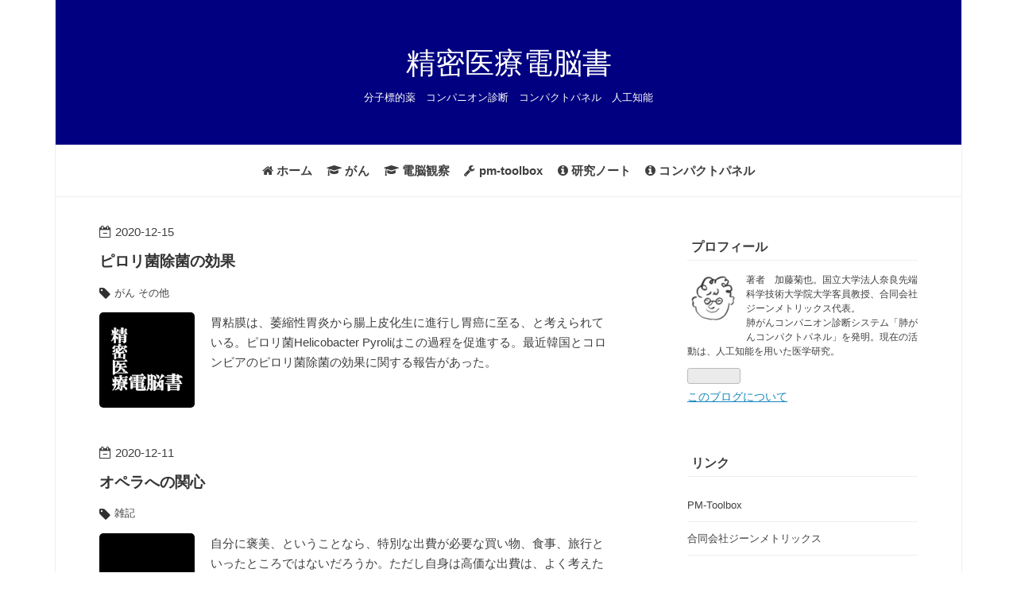

--- FILE ---
content_type: text/html; charset=utf-8
request_url: https://precision-medicine.jp/?page=1608282663
body_size: 8992
content:
<!DOCTYPE html>
<html
  lang="ja"

data-admin-domain="//blog.hatena.ne.jp"
data-admin-origin="https://blog.hatena.ne.jp"
data-author="kkatogo13"
data-avail-langs="ja en"
data-blog="kkatogo13.hatenablog.jp"
data-blog-comments-top-is-new="1"
data-blog-host="kkatogo13.hatenablog.jp"
data-blog-is-public="1"
data-blog-name="精密医療電脳書"
data-blog-owner="kkatogo13"
data-blog-show-ads=""
data-blog-show-sleeping-ads=""
data-blog-uri="https://precision-medicine.jp/"
data-blog-uuid="26006613572669412"
data-blogs-uri-base="https://precision-medicine.jp"
data-brand="pro"
data-data-layer="{&quot;hatenablog&quot;:{&quot;admin&quot;:{},&quot;analytics&quot;:{&quot;brand_property_id&quot;:&quot;&quot;,&quot;measurement_id&quot;:&quot;G-YQEF8GFFX2&quot;,&quot;non_sampling_property_id&quot;:&quot;&quot;,&quot;property_id&quot;:&quot;UA-167435636-1&quot;,&quot;separated_property_id&quot;:&quot;UA-29716941-18&quot;},&quot;blog&quot;:{&quot;blog_id&quot;:&quot;26006613572669412&quot;,&quot;content_seems_japanese&quot;:&quot;true&quot;,&quot;disable_ads&quot;:&quot;custom_domain&quot;,&quot;enable_ads&quot;:&quot;false&quot;,&quot;enable_keyword_link&quot;:&quot;false&quot;,&quot;entry_show_footer_related_entries&quot;:&quot;false&quot;,&quot;force_pc_view&quot;:&quot;false&quot;,&quot;is_public&quot;:&quot;true&quot;,&quot;is_responsive_view&quot;:&quot;false&quot;,&quot;is_sleeping&quot;:&quot;false&quot;,&quot;lang&quot;:&quot;ja&quot;,&quot;name&quot;:&quot;\u7cbe\u5bc6\u533b\u7642\u96fb\u8133\u66f8&quot;,&quot;owner_name&quot;:&quot;kkatogo13&quot;,&quot;uri&quot;:&quot;https://precision-medicine.jp/&quot;},&quot;brand&quot;:&quot;pro&quot;,&quot;page_id&quot;:&quot;index&quot;,&quot;permalink_entry&quot;:null,&quot;pro&quot;:&quot;pro&quot;,&quot;router_type&quot;:&quot;blogs&quot;}}"
data-device="pc"
data-dont-recommend-pro="false"
data-global-domain="https://hatena.blog"
data-globalheader-color="b"
data-globalheader-type="pc"
data-has-touch-view="1"
data-help-url="https://help.hatenablog.com"
data-hide-header="1"
data-page="index"
data-parts-domain="https://hatenablog-parts.com"
data-plus-available="1"
data-pro="true"
data-router-type="blogs"
data-sentry-dsn="https://03a33e4781a24cf2885099fed222b56d@sentry.io/1195218"
data-sentry-environment="production"
data-sentry-sample-rate="0.1"
data-static-domain="https://cdn.blog.st-hatena.com"
data-version="ce040fcbad0d42a5e1cae88990dad0"




  data-initial-state="{}"

  >
  <head prefix="og: http://ogp.me/ns# fb: http://ogp.me/ns/fb#">

  

  
  <meta name="viewport" content="width=device-width, initial-scale=1.0" />


  


  

  <meta name="robots" content="max-image-preview:large" />


  <meta charset="utf-8"/>
  <meta http-equiv="X-UA-Compatible" content="IE=7; IE=9; IE=10; IE=11" />
  <title>精密医療電脳書</title>

  
  <link rel="canonical" href="https://precision-medicine.jp/"/>



  

<meta itemprop="name" content="精密医療電脳書"/>

  <meta itemprop="image" content="https://cdn.user.blog.st-hatena.com/default_entry_og_image/156446016/1603698932516964"/>


  <meta property="og:title" content="精密医療電脳書"/>
<meta property="og:type" content="blog"/>
  <meta property="og:url" content="https://precision-medicine.jp/"/>

  
  
  
  <meta property="og:image" content="https://cdn.image.st-hatena.com/image/scale/ddcd6d6ff39ad20c42a8d074b1606d425f929fcb/backend=imagemagick;enlarge=0;height=1000;version=1;width=1200/https%3A%2F%2Fcdn.user.blog.st-hatena.com%2Fdefault_entry_og_image%2F156446016%2F1603698932516964"/>

<meta property="og:image:alt" content="精密医療電脳書"/>
  <meta property="og:description" content="分子標的薬　コンパニオン診断　コンパクトパネル　人工知能" />
<meta property="og:site_name" content="精密医療電脳書"/>

      <meta name="twitter:card"  content="summary_large_image" />
    <meta name="twitter:image" content="https://cdn.user.blog.st-hatena.com/default_entry_og_image/156446016/1603698932516964" />  <meta name="twitter:title" content="精密医療電脳書" />  <meta name="twitter:description" content="分子標的薬　コンパニオン診断　コンパクトパネル　人工知能" />  <meta name="twitter:app:name:iphone" content="はてなブログアプリ" />
  <meta name="twitter:app:id:iphone" content="583299321" />
  <meta name="twitter:app:url:iphone" content="hatenablog:///open?uri=https%3A%2F%2Fprecision-medicine.jp%2F%3Fpage%3D1608282663" />  <meta name="twitter:site" content="@kkatogo13" />
  
    <meta name="description" content="分子標的薬、コンパニオン診断、リキッドバイオプシー及びゲノム医療に関する論考、人工知能によるプレシジョン・メディシン研究" />
    <meta name="google-site-verification" content="8-cShz3Q8XePTh8EvR7FLGY7W480URDLXBuMs9-GaSU" />
    <meta name="keywords" content="分子標的薬,コンパニオン診断,がん,癌,精密医療,ゲノム医療,プレシジョン・メディシン,人工知能" />


  
<script
  id="embed-gtm-data-layer-loader"
  data-data-layer-page-specific=""
>
(function() {
  function loadDataLayer(elem, attrName) {
    if (!elem) { return {}; }
    var json = elem.getAttribute(attrName);
    if (!json) { return {}; }
    return JSON.parse(json);
  }

  var globalVariables = loadDataLayer(
    document.documentElement,
    'data-data-layer'
  );
  var pageSpecificVariables = loadDataLayer(
    document.getElementById('embed-gtm-data-layer-loader'),
    'data-data-layer-page-specific'
  );

  var variables = [globalVariables, pageSpecificVariables];

  if (!window.dataLayer) {
    window.dataLayer = [];
  }

  for (var i = 0; i < variables.length; i++) {
    window.dataLayer.push(variables[i]);
  }
})();
</script>

<!-- Google Tag Manager -->
<script>(function(w,d,s,l,i){w[l]=w[l]||[];w[l].push({'gtm.start':
new Date().getTime(),event:'gtm.js'});var f=d.getElementsByTagName(s)[0],
j=d.createElement(s),dl=l!='dataLayer'?'&l='+l:'';j.async=true;j.src=
'https://www.googletagmanager.com/gtm.js?id='+i+dl;f.parentNode.insertBefore(j,f);
})(window,document,'script','dataLayer','GTM-P4CXTW');</script>
<!-- End Google Tag Manager -->











  <link rel="shortcut icon" href="https://precision-medicine.jp/icon/favicon">
<link rel="apple-touch-icon" href="https://precision-medicine.jp/icon/touch">
<link rel="icon" sizes="192x192" href="https://precision-medicine.jp/icon/link">

  

<link rel="alternate" type="application/atom+xml" title="Atom" href="https://precision-medicine.jp/feed"/>
<link rel="alternate" type="application/rss+xml" title="RSS2.0" href="https://precision-medicine.jp/rss"/>

  
  
  <link rel="author" href="http://www.hatena.ne.jp/kkatogo13/">


  

  
      <link rel="preload" href="https://cdn.image.st-hatena.com/image/scale/11f919ab20799c666208da1fa3ba968f828134ad/backend=imagemagick;height=500;quality=80;version=1;width=500/https%3A%2F%2Fcdn.user.blog.st-hatena.com%2Fdefault_entry_og_image%2F156446016%2F1603698932516964" as="image"/>


  
    
<link rel="stylesheet" type="text/css" href="https://cdn.blog.st-hatena.com/css/blog.css?version=ce040fcbad0d42a5e1cae88990dad0"/>

    
  <link rel="stylesheet" type="text/css" href="https://usercss.blog.st-hatena.com/blog_style/26006613572669412/b081b1bcc65a47c4db649422e8257c5382d8385b"/>
  
  

  

  
<script> </script>

  
<style>
  div#google_afc_user,
  div.google-afc-user-container,
  div.google_afc_image,
  div.google_afc_blocklink {
      display: block !important;
  }
</style>


  

  
    <script type="application/ld+json">{"@context":"https://schema.org","@type":"WebSite","name":"精密医療電脳書","url":"https://precision-medicine.jp/"}</script>

  

  <style type="text/css">

/* アンダーライン表示を蛍光ペン（黄）風に */
article u{
font-weight:bold;
text-decoration: none;
margin:0 0.1em;
padding:0.1em 0.2em;
background:#fcfc60 !important;
background:linear-gradient(to bottom, transparent 60%, rgba(252,252,84,0.8) 60%) !important;
}


</style>
 
<meta name="google-site-verification" content="IMSZG94gzWB6ZOjlmSP5ucvSfL2X3AsG2KWJtFfJaq4" />
</head>

  <body class="page-index enable-top-editarea page-archive globalheader-off globalheader-ng-enabled">
    

<div id="globalheader-container"
  data-brand="hatenablog"
  style="display: none"
  >
  <iframe id="globalheader" height="37" frameborder="0" allowTransparency="true"></iframe>
</div>


  
  
  

  <div id="container">
    <div id="container-inner">
      <header id="blog-title" data-brand="hatenablog">
  <div id="blog-title-inner" >
    <div id="blog-title-content">
      <h1 id="title"><a href="https://precision-medicine.jp/">精密医療電脳書</a></h1>
      
        <h2 id="blog-description">分子標的薬　コンパニオン診断　コンパクトパネル　人工知能</h2>
      
    </div>
  </div>
</header>

      
  <div id="top-editarea">
    <nav id="gnav">
	<div class="gnav-inner" id="menu-scroll">
		<div class="menu"><a href="https://precision-medicine.jp/"><i class="fa fa-home" aria-hidden="true"></i> ホーム</a></div>
    <div class="menu"><a href="https://precision-medicine.jp/contents-cancer"><i class="fa fa-graduation-cap" aria-hidden="true"></i> がん</a></div>
    <div class="menu"><a href="https://precision-medicine.jp/personal-observation-of-mankind"><i class="fa fa-graduation-cap" aria-hidden="true"></i> 電脳観察</a></div>
    <div class="menu"><a href="https://pm-toolbox.hateblo.jp"><i class="fa fa-wrench" aria-hidden="true"></i> pm-toolbox</a></div>
    <div class="menu"><a href="https://precision-medicine.jp/archive/category/%E7%A0%94%E7%A9%B6%E3%83%8E%E3%83%BC%E3%83%88"><i class="fa fa-info-circle" aria-hidden="true"></i> 研究ノート</a></div>
    <div class="menu"><a href="https://precision-medicine.jp/archive/category/%E3%82%B3%E3%83%B3%E3%83%91%E3%82%AF%E3%83%88%E3%83%91%E3%83%8D%E3%83%AB"><i class="fa fa-info-circle" aria-hidden="true"></i> コンパクトパネル</a></div>
    
</nav>
  </div>


      
        
      
      




<div id="content" class="hfeed"
  
  >
  <div id="content-inner">
    <div id="wrapper">
      <div id="main">
        <div id="main-inner">
          

          



          
  
  <!-- google_ad_section_start -->
  <!-- rakuten_ad_target_begin -->
  
  
  

  
    

    <div class="archive-entries">
  

  
    
      
        <section class="archive-entry test-archive-entry autopagerize_page_element" data-uuid="26006613665540833">
<div class="archive-entry-header">
  <div class="date archive-date">
    <a href="https://precision-medicine.jp/archive/2020/12/15" rel="nofollow">
      <time datetime="2020-12-15" title="2020-12-15">
        <span class="date-year">2020</span><span class="hyphen">-</span><span class="date-month">12</span><span class="hyphen">-</span><span class="date-day">15</span>
      </time>
    </a>
  </div>

  <h1 class="entry-title">
    <a class="entry-title-link" href="https://precision-medicine.jp/entry/pyroli-eradication">ピロリ菌除菌の効果</a>
    
    
  </h1>
</div>


  <div class="categories">
    
      <a href="https://precision-medicine.jp/archive/category/%E3%81%8C%E3%82%93%20%E3%81%9D%E3%81%AE%E4%BB%96" class="archive-category-link category-がん その他">がん その他</a>
    
  </div>


  <a href="https://precision-medicine.jp/entry/pyroli-eradication" class="entry-thumb-link">
    <div class="entry-thumb" style="background-image: url('https://cdn.image.st-hatena.com/image/scale/11f919ab20799c666208da1fa3ba968f828134ad/backend=imagemagick;height=500;quality=80;version=1;width=500/https%3A%2F%2Fcdn.user.blog.st-hatena.com%2Fdefault_entry_og_image%2F156446016%2F1603698932516964');">
    </div>
  </a>
<div class="archive-entry-body">
  <p class="entry-description">
    
      胃粘膜は、萎縮性胃炎から腸上皮化生に進行し胃癌に至る、と考えられている。ピロリ菌Helicobacter Pyroliはこの過程を促進する。最近韓国とコロンビアのピロリ菌除菌の効果に関する報告があった。
    
  </p>

  
    <div class="archive-entry-tags-wrapper">
  <div class="archive-entry-tags">  </div>
</div>

  

  <span class="social-buttons">
    
    

    <span
      class="star-container"
      data-hatena-star-container
      data-hatena-star-url="https://precision-medicine.jp/entry/pyroli-eradication"
      data-hatena-star-title="ピロリ菌除菌の効果"
      data-hatena-star-variant="profile-icon"
      data-hatena-star-profile-url-template="https://blog.hatena.ne.jp/{username}/"
    ></span>
  </span>
</div>
</section>

      
      
    
  
    
      
        <section class="archive-entry test-archive-entry autopagerize_page_element" data-uuid="26006613663470580">
<div class="archive-entry-header">
  <div class="date archive-date">
    <a href="https://precision-medicine.jp/archive/2020/12/11" rel="nofollow">
      <time datetime="2020-12-11" title="2020-12-11">
        <span class="date-year">2020</span><span class="hyphen">-</span><span class="date-month">12</span><span class="hyphen">-</span><span class="date-day">11</span>
      </time>
    </a>
  </div>

  <h1 class="entry-title">
    <a class="entry-title-link" href="https://precision-medicine.jp/entry/2020/12/11/104645">オペラへの関心</a>
    
    
  </h1>
</div>


  <div class="categories">
    
      <a href="https://precision-medicine.jp/archive/category/%E9%9B%91%E8%A8%98" class="archive-category-link category-雑記">雑記</a>
    
  </div>


  <a href="https://precision-medicine.jp/entry/2020/12/11/104645" class="entry-thumb-link">
    <div class="entry-thumb" style="background-image: url('https://cdn.image.st-hatena.com/image/scale/522404b5ae6394f9e3029da648658361e6778ca3/backend=imagemagick;height=500;quality=80;version=1;width=500/https%3A%2F%2Fcdn-ak.f.st-hatena.com%2Fimages%2Ffotolife%2Fk%2Fkkatogo13%2F20210401%2F20210401230718.jpg');">
    </div>
  </a>
<div class="archive-entry-body">
  <p class="entry-description">
    
      自分に褒美、ということなら、特別な出費が必要な買い物、食事、旅行といったところではないだろうか。ただし自身は高価な出費は、よく考えた後決心するので、褒美という感覚で行うことはあまりない。しかし全くないか、というとそうでもない。以前の記事に…
    
  </p>

  
    <div class="archive-entry-tags-wrapper">
  <div class="archive-entry-tags">  </div>
</div>

  

  <span class="social-buttons">
    
    

    <span
      class="star-container"
      data-hatena-star-container
      data-hatena-star-url="https://precision-medicine.jp/entry/2020/12/11/104645"
      data-hatena-star-title="オペラへの関心"
      data-hatena-star-variant="profile-icon"
      data-hatena-star-profile-url-template="https://blog.hatena.ne.jp/{username}/"
    ></span>
  </span>
</div>
</section>

      
      
    
  
    
      
        <section class="archive-entry test-archive-entry autopagerize_page_element" data-uuid="26006613661698542">
<div class="archive-entry-header">
  <div class="date archive-date">
    <a href="https://precision-medicine.jp/archive/2020/12/07" rel="nofollow">
      <time datetime="2020-12-07" title="2020-12-07">
        <span class="date-year">2020</span><span class="hyphen">-</span><span class="date-month">12</span><span class="hyphen">-</span><span class="date-day">07</span>
      </time>
    </a>
  </div>

  <h1 class="entry-title">
    <a class="entry-title-link" href="https://precision-medicine.jp/entry/error-in-barcode-1">分子バーコードによる分子数計測：バーコード内エラー処理</a>
    
    
  </h1>
</div>


  <div class="categories">
    
      <a href="https://precision-medicine.jp/archive/category/%E9%81%BA%E4%BC%9D%E5%AD%90%E8%A7%A3%E6%9E%90%E6%8A%80%E8%A1%93" class="archive-category-link category-遺伝子解析技術">遺伝子解析技術</a>
    
      <a href="https://precision-medicine.jp/archive/category/%E7%A0%94%E7%A9%B6%E6%88%90%E6%9E%9C" class="archive-category-link category-研究成果">研究成果</a>
    
  </div>


  <a href="https://precision-medicine.jp/entry/error-in-barcode-1" class="entry-thumb-link">
    <div class="entry-thumb" style="background-image: url('https://cdn.image.st-hatena.com/image/scale/20e9760d5cd2ba1e122144350d36add01a92cdbc/backend=imagemagick;height=500;quality=80;version=1;width=500/https%3A%2F%2Fcdn-ak.f.st-hatena.com%2Fimages%2Ffotolife%2Fk%2Fkkatogo13%2F20201207%2F20201207160506.png');">
    </div>
  </a>
<div class="archive-entry-body">
  <p class="entry-description">
    
      分子バーコードによる分子数計測の説明がわかりにくい、という指摘があったので、別の説明を試みた。
    
  </p>

  
    <div class="archive-entry-tags-wrapper">
  <div class="archive-entry-tags">  </div>
</div>

  

  <span class="social-buttons">
    
    

    <span
      class="star-container"
      data-hatena-star-container
      data-hatena-star-url="https://precision-medicine.jp/entry/error-in-barcode-1"
      data-hatena-star-title="分子バーコードによる分子数計測：バーコード内エラー処理"
      data-hatena-star-variant="profile-icon"
      data-hatena-star-profile-url-template="https://blog.hatena.ne.jp/{username}/"
    ></span>
  </span>
</div>
</section>

      
      
    
  
    
      
        <section class="archive-entry test-archive-entry autopagerize_page_element" data-uuid="26006613659508818">
<div class="archive-entry-header">
  <div class="date archive-date">
    <a href="https://precision-medicine.jp/archive/2020/12/02" rel="nofollow">
      <time datetime="2020-12-02" title="2020-12-02">
        <span class="date-year">2020</span><span class="hyphen">-</span><span class="date-month">12</span><span class="hyphen">-</span><span class="date-day">02</span>
      </time>
    </a>
  </div>

  <h1 class="entry-title">
    <a class="entry-title-link" href="https://precision-medicine.jp/entry/hiv-1">ヒト免疫不全ウイルス</a>
    
    
  </h1>
</div>


  <div class="categories">
    
      <a href="https://precision-medicine.jp/archive/category/%E3%82%A6%E3%82%A4%E3%83%AB%E3%82%B9" class="archive-category-link category-ウイルス">ウイルス</a>
    
      <a href="https://precision-medicine.jp/archive/category/%E4%B8%80%E8%88%AC%E5%90%91" class="archive-category-link category-一般向">一般向</a>
    
  </div>


  <a href="https://precision-medicine.jp/entry/hiv-1" class="entry-thumb-link">
    <div class="entry-thumb" style="background-image: url('https://cdn.image.st-hatena.com/image/scale/e34debf11fb8e4dfe209ef6821bc9821d299da6a/backend=imagemagick;height=500;quality=80;version=1;width=500/https%3A%2F%2Fcdn-ak.f.st-hatena.com%2Fimages%2Ffotolife%2Fk%2Fkkatogo13%2F20201202%2F20201202150439.png');">
    </div>
  </a>
<div class="archive-entry-body">
  <p class="entry-description">
    
      ヒト免疫不全ウイルスは後天性免疫不全症候群 (Acquired immunodeficiency syndrome, AIDS) の病因で、CD4陽性細胞に感染し破壊する。リンパ球（ヘルパーT細胞）、単核球、マクロファージがCD4陽性である。
    
  </p>

  
    <div class="archive-entry-tags-wrapper">
  <div class="archive-entry-tags">  </div>
</div>

  

  <span class="social-buttons">
    
    

    <span
      class="star-container"
      data-hatena-star-container
      data-hatena-star-url="https://precision-medicine.jp/entry/hiv-1"
      data-hatena-star-title="ヒト免疫不全ウイルス"
      data-hatena-star-variant="profile-icon"
      data-hatena-star-profile-url-template="https://blog.hatena.ne.jp/{username}/"
    ></span>
  </span>
</div>
</section>

      
      
    
  
    
      
        <section class="archive-entry test-archive-entry autopagerize_page_element" data-uuid="26006613657634134">
<div class="archive-entry-header">
  <div class="date archive-date">
    <a href="https://precision-medicine.jp/archive/2020/11/27" rel="nofollow">
      <time datetime="2020-11-27" title="2020-11-27">
        <span class="date-year">2020</span><span class="hyphen">-</span><span class="date-month">11</span><span class="hyphen">-</span><span class="date-day">27</span>
      </time>
    </a>
  </div>

  <h1 class="entry-title">
    <a class="entry-title-link" href="https://precision-medicine.jp/entry/statistics-1">診断の統計学的性質</a>
    
    
  </h1>
</div>



  <a href="https://precision-medicine.jp/entry/statistics-1" class="entry-thumb-link">
    <div class="entry-thumb" style="background-image: url('https://cdn.image.st-hatena.com/image/scale/0f6f504715ca9dc61b862656f3c99d2b2ccd215b/backend=imagemagick;height=500;quality=80;version=1;width=500/https%3A%2F%2Fcdn-ak.f.st-hatena.com%2Fimages%2Ffotolife%2Fk%2Fkkatogo13%2F20201127%2F20201127174643.png');">
    </div>
  </a>
<div class="archive-entry-body">
  <p class="entry-description">
    
      患者の臨床因子は確率論的に挙動するが、診断は決定論的である。すなわち決定論的に予測された挙動を取らない患者が必ず存在する。
    
  </p>

  
    <div class="archive-entry-tags-wrapper">
  <div class="archive-entry-tags">  </div>
</div>

  

  <span class="social-buttons">
    
    

    <span
      class="star-container"
      data-hatena-star-container
      data-hatena-star-url="https://precision-medicine.jp/entry/statistics-1"
      data-hatena-star-title="診断の統計学的性質"
      data-hatena-star-variant="profile-icon"
      data-hatena-star-profile-url-template="https://blog.hatena.ne.jp/{username}/"
    ></span>
  </span>
</div>
</section>

      
      
    
  

  
    </div>
  
  <!-- rakuten_ad_target_end -->
  <!-- google_ad_section_end -->
  

  
  <div class="pager autopagerize_insert_before">
    <span class="pager-next">
      <a href="https://precision-medicine.jp/?page=1606471200" rel="next">次のページ</a>
    </span>
  </div>




        </div>
      </div>

      <aside id="box1">
  <div id="box1-inner">
  </div>
</aside>

    </div><!-- #wrapper -->

    
<aside id="box2">
  
  <div id="box2-inner">
    
      

<div class="hatena-module hatena-module-profile">
  <div class="hatena-module-title">
    プロフィール
  </div>
  <div class="hatena-module-body">
    
    <a href="https://precision-medicine.jp/about" class="profile-icon-link">
      <img src="https://cdn.profile-image.st-hatena.com/users/kkatogo13/profile.png?1616747303"
      alt="id:kkatogo13" class="profile-icon" />
    </a>
    

    

    

    
    <div class="profile-description">
      <p>著者　加藤菊也。国立大学法人奈良先端科学技術大学院大学客員教授、合同会社ジーンメトリックス代表。<br />
肺がんコンパニオン診断システム「肺がんコンパクトパネル」を発明。現在の活動は、人工知能を用いた医学研究。</p>

    </div>
    

    
      <div class="hatena-follow-button-box btn-subscribe js-hatena-follow-button-box"
  
  >

  <a href="#" class="hatena-follow-button js-hatena-follow-button">
    <span class="subscribing">
      <span class="foreground">読者です</span>
      <span class="background">読者をやめる</span>
    </span>
    <span class="unsubscribing" data-track-name="profile-widget-subscribe-button" data-track-once>
      <span class="foreground">読者になる</span>
      <span class="background">読者になる</span>
    </span>
  </a>
  <div class="subscription-count-box js-subscription-count-box">
    <i></i>
    <u></u>
    <span class="subscription-count js-subscription-count">
    </span>
  </div>
</div>

    

    

    <div class="profile-about">
      <a href="https://precision-medicine.jp/about">このブログについて</a>
    </div>

  </div>
</div>

    
      <div class="hatena-module hatena-module-links">
  <div class="hatena-module-title">
    リンク
  </div>
  <div class="hatena-module-body">
    <ul class="hatena-urllist">
      
        <li>
          <a href="https://pm-toolbox.hateblo.jp/">PM-Toolbox</a>
        </li>
      
        <li>
          <a href="https://genemetrics.jp/">合同会社ジーンメトリックス</a>
        </li>
      
    </ul>
  </div>
</div>

    
      

<div class="hatena-module hatena-module-category">
  <div class="hatena-module-title">
    カテゴリー
  </div>
  <div class="hatena-module-body">
    <ul class="hatena-urllist">
      
        <li>
          <a href="https://precision-medicine.jp/archive/category/%E3%82%B3%E3%83%B3%E3%83%91%E3%82%AF%E3%83%88%E3%83%91%E3%83%8D%E3%83%AB" class="category-コンパクトパネル">
            コンパクトパネル (17)
          </a>
        </li>
      
        <li>
          <a href="https://precision-medicine.jp/archive/category/%E7%A0%94%E7%A9%B6%E3%83%8E%E3%83%BC%E3%83%88" class="category-研究ノート">
            研究ノート (13)
          </a>
        </li>
      
        <li>
          <a href="https://precision-medicine.jp/archive/category/%E3%81%8C%E3%82%93%20%E6%B2%BB%E7%99%82%E8%96%AC" class="category-がん-治療薬">
            がん 治療薬 (31)
          </a>
        </li>
      
        <li>
          <a href="https://precision-medicine.jp/archive/category/%E3%81%8C%E3%82%93%20%E8%A8%BA%E6%96%AD%E6%B3%95" class="category-がん-診断法">
            がん 診断法 (51)
          </a>
        </li>
      
        <li>
          <a href="https://precision-medicine.jp/archive/category/%E3%81%8C%E3%82%93%20%E3%81%9D%E3%81%AE%E4%BB%96" class="category-がん-その他">
            がん その他 (10)
          </a>
        </li>
      
        <li>
          <a href="https://precision-medicine.jp/archive/category/%E9%9B%BB%E8%84%B3%E8%A6%B3%E5%AF%9F" class="category-電脳観察">
            電脳観察 (52)
          </a>
        </li>
      
        <li>
          <a href="https://precision-medicine.jp/archive/category/%E3%83%96%E3%83%AD%E3%83%83%E3%82%AF%E3%83%81%E3%82%A7%E3%83%BC%E3%83%B3" class="category-ブロックチェーン">
            ブロックチェーン (9)
          </a>
        </li>
      
        <li>
          <a href="https://precision-medicine.jp/archive/category/%E3%82%A6%E3%82%A4%E3%83%AB%E3%82%B9" class="category-ウイルス">
            ウイルス (35)
          </a>
        </li>
      
        <li>
          <a href="https://precision-medicine.jp/archive/category/%E9%81%BA%E4%BC%9D%E5%AD%90%E8%A7%A3%E6%9E%90%E6%8A%80%E8%A1%93" class="category-遺伝子解析技術">
            遺伝子解析技術 (15)
          </a>
        </li>
      
        <li>
          <a href="https://precision-medicine.jp/archive/category/%E7%A0%94%E7%A9%B6%E6%88%90%E6%9E%9C" class="category-研究成果">
            研究成果 (22)
          </a>
        </li>
      
        <li>
          <a href="https://precision-medicine.jp/archive/category/%E9%9F%B3%E6%A5%BD" class="category-音楽">
            音楽 (20)
          </a>
        </li>
      
    </ul>
  </div>
</div>

    
      <div class="hatena-module hatena-module-search-box">
  <div class="hatena-module-title">
    検索
  </div>
  <div class="hatena-module-body">
    <form class="search-form" role="search" action="https://precision-medicine.jp/search" method="get">
  <input type="text" name="q" class="search-module-input" value="" placeholder="記事を検索" required>
  <input type="submit" value="検索" class="search-module-button" />
</form>

  </div>
</div>

    
      

<div class="hatena-module hatena-module-archive" data-archive-type="default" data-archive-url="https://precision-medicine.jp/archive">
  <div class="hatena-module-title">
    <a href="https://precision-medicine.jp/archive">月別アーカイブ</a>
  </div>
  <div class="hatena-module-body">
    
      
        <ul class="hatena-urllist">
          
            <li class="archive-module-year archive-module-year-hidden" data-year="2025">
              <div class="archive-module-button">
                <span class="archive-module-hide-button">▼</span>
                <span class="archive-module-show-button">▶</span>
              </div>
              <a href="https://precision-medicine.jp/archive/2025" class="archive-module-year-title archive-module-year-2025">
                2025
              </a>
              <ul class="archive-module-months">
                
                  <li class="archive-module-month">
                    <a href="https://precision-medicine.jp/archive/2025/12" class="archive-module-month-title archive-module-month-2025-12">
                      2025 / 12
                    </a>
                  </li>
                
                  <li class="archive-module-month">
                    <a href="https://precision-medicine.jp/archive/2025/11" class="archive-module-month-title archive-module-month-2025-11">
                      2025 / 11
                    </a>
                  </li>
                
                  <li class="archive-module-month">
                    <a href="https://precision-medicine.jp/archive/2025/10" class="archive-module-month-title archive-module-month-2025-10">
                      2025 / 10
                    </a>
                  </li>
                
                  <li class="archive-module-month">
                    <a href="https://precision-medicine.jp/archive/2025/09" class="archive-module-month-title archive-module-month-2025-9">
                      2025 / 9
                    </a>
                  </li>
                
                  <li class="archive-module-month">
                    <a href="https://precision-medicine.jp/archive/2025/08" class="archive-module-month-title archive-module-month-2025-8">
                      2025 / 8
                    </a>
                  </li>
                
                  <li class="archive-module-month">
                    <a href="https://precision-medicine.jp/archive/2025/07" class="archive-module-month-title archive-module-month-2025-7">
                      2025 / 7
                    </a>
                  </li>
                
                  <li class="archive-module-month">
                    <a href="https://precision-medicine.jp/archive/2025/05" class="archive-module-month-title archive-module-month-2025-5">
                      2025 / 5
                    </a>
                  </li>
                
                  <li class="archive-module-month">
                    <a href="https://precision-medicine.jp/archive/2025/04" class="archive-module-month-title archive-module-month-2025-4">
                      2025 / 4
                    </a>
                  </li>
                
                  <li class="archive-module-month">
                    <a href="https://precision-medicine.jp/archive/2025/02" class="archive-module-month-title archive-module-month-2025-2">
                      2025 / 2
                    </a>
                  </li>
                
                  <li class="archive-module-month">
                    <a href="https://precision-medicine.jp/archive/2025/01" class="archive-module-month-title archive-module-month-2025-1">
                      2025 / 1
                    </a>
                  </li>
                
              </ul>
            </li>
          
            <li class="archive-module-year archive-module-year-hidden" data-year="2024">
              <div class="archive-module-button">
                <span class="archive-module-hide-button">▼</span>
                <span class="archive-module-show-button">▶</span>
              </div>
              <a href="https://precision-medicine.jp/archive/2024" class="archive-module-year-title archive-module-year-2024">
                2024
              </a>
              <ul class="archive-module-months">
                
                  <li class="archive-module-month">
                    <a href="https://precision-medicine.jp/archive/2024/11" class="archive-module-month-title archive-module-month-2024-11">
                      2024 / 11
                    </a>
                  </li>
                
                  <li class="archive-module-month">
                    <a href="https://precision-medicine.jp/archive/2024/09" class="archive-module-month-title archive-module-month-2024-9">
                      2024 / 9
                    </a>
                  </li>
                
                  <li class="archive-module-month">
                    <a href="https://precision-medicine.jp/archive/2024/08" class="archive-module-month-title archive-module-month-2024-8">
                      2024 / 8
                    </a>
                  </li>
                
                  <li class="archive-module-month">
                    <a href="https://precision-medicine.jp/archive/2024/07" class="archive-module-month-title archive-module-month-2024-7">
                      2024 / 7
                    </a>
                  </li>
                
                  <li class="archive-module-month">
                    <a href="https://precision-medicine.jp/archive/2024/06" class="archive-module-month-title archive-module-month-2024-6">
                      2024 / 6
                    </a>
                  </li>
                
                  <li class="archive-module-month">
                    <a href="https://precision-medicine.jp/archive/2024/05" class="archive-module-month-title archive-module-month-2024-5">
                      2024 / 5
                    </a>
                  </li>
                
                  <li class="archive-module-month">
                    <a href="https://precision-medicine.jp/archive/2024/04" class="archive-module-month-title archive-module-month-2024-4">
                      2024 / 4
                    </a>
                  </li>
                
                  <li class="archive-module-month">
                    <a href="https://precision-medicine.jp/archive/2024/03" class="archive-module-month-title archive-module-month-2024-3">
                      2024 / 3
                    </a>
                  </li>
                
                  <li class="archive-module-month">
                    <a href="https://precision-medicine.jp/archive/2024/02" class="archive-module-month-title archive-module-month-2024-2">
                      2024 / 2
                    </a>
                  </li>
                
                  <li class="archive-module-month">
                    <a href="https://precision-medicine.jp/archive/2024/01" class="archive-module-month-title archive-module-month-2024-1">
                      2024 / 1
                    </a>
                  </li>
                
              </ul>
            </li>
          
            <li class="archive-module-year archive-module-year-hidden" data-year="2023">
              <div class="archive-module-button">
                <span class="archive-module-hide-button">▼</span>
                <span class="archive-module-show-button">▶</span>
              </div>
              <a href="https://precision-medicine.jp/archive/2023" class="archive-module-year-title archive-module-year-2023">
                2023
              </a>
              <ul class="archive-module-months">
                
                  <li class="archive-module-month">
                    <a href="https://precision-medicine.jp/archive/2023/12" class="archive-module-month-title archive-module-month-2023-12">
                      2023 / 12
                    </a>
                  </li>
                
                  <li class="archive-module-month">
                    <a href="https://precision-medicine.jp/archive/2023/11" class="archive-module-month-title archive-module-month-2023-11">
                      2023 / 11
                    </a>
                  </li>
                
                  <li class="archive-module-month">
                    <a href="https://precision-medicine.jp/archive/2023/10" class="archive-module-month-title archive-module-month-2023-10">
                      2023 / 10
                    </a>
                  </li>
                
                  <li class="archive-module-month">
                    <a href="https://precision-medicine.jp/archive/2023/09" class="archive-module-month-title archive-module-month-2023-9">
                      2023 / 9
                    </a>
                  </li>
                
                  <li class="archive-module-month">
                    <a href="https://precision-medicine.jp/archive/2023/08" class="archive-module-month-title archive-module-month-2023-8">
                      2023 / 8
                    </a>
                  </li>
                
                  <li class="archive-module-month">
                    <a href="https://precision-medicine.jp/archive/2023/07" class="archive-module-month-title archive-module-month-2023-7">
                      2023 / 7
                    </a>
                  </li>
                
                  <li class="archive-module-month">
                    <a href="https://precision-medicine.jp/archive/2023/06" class="archive-module-month-title archive-module-month-2023-6">
                      2023 / 6
                    </a>
                  </li>
                
                  <li class="archive-module-month">
                    <a href="https://precision-medicine.jp/archive/2023/05" class="archive-module-month-title archive-module-month-2023-5">
                      2023 / 5
                    </a>
                  </li>
                
                  <li class="archive-module-month">
                    <a href="https://precision-medicine.jp/archive/2023/04" class="archive-module-month-title archive-module-month-2023-4">
                      2023 / 4
                    </a>
                  </li>
                
                  <li class="archive-module-month">
                    <a href="https://precision-medicine.jp/archive/2023/03" class="archive-module-month-title archive-module-month-2023-3">
                      2023 / 3
                    </a>
                  </li>
                
                  <li class="archive-module-month">
                    <a href="https://precision-medicine.jp/archive/2023/02" class="archive-module-month-title archive-module-month-2023-2">
                      2023 / 2
                    </a>
                  </li>
                
                  <li class="archive-module-month">
                    <a href="https://precision-medicine.jp/archive/2023/01" class="archive-module-month-title archive-module-month-2023-1">
                      2023 / 1
                    </a>
                  </li>
                
              </ul>
            </li>
          
            <li class="archive-module-year archive-module-year-hidden" data-year="2022">
              <div class="archive-module-button">
                <span class="archive-module-hide-button">▼</span>
                <span class="archive-module-show-button">▶</span>
              </div>
              <a href="https://precision-medicine.jp/archive/2022" class="archive-module-year-title archive-module-year-2022">
                2022
              </a>
              <ul class="archive-module-months">
                
                  <li class="archive-module-month">
                    <a href="https://precision-medicine.jp/archive/2022/11" class="archive-module-month-title archive-module-month-2022-11">
                      2022 / 11
                    </a>
                  </li>
                
                  <li class="archive-module-month">
                    <a href="https://precision-medicine.jp/archive/2022/10" class="archive-module-month-title archive-module-month-2022-10">
                      2022 / 10
                    </a>
                  </li>
                
                  <li class="archive-module-month">
                    <a href="https://precision-medicine.jp/archive/2022/09" class="archive-module-month-title archive-module-month-2022-9">
                      2022 / 9
                    </a>
                  </li>
                
                  <li class="archive-module-month">
                    <a href="https://precision-medicine.jp/archive/2022/08" class="archive-module-month-title archive-module-month-2022-8">
                      2022 / 8
                    </a>
                  </li>
                
                  <li class="archive-module-month">
                    <a href="https://precision-medicine.jp/archive/2022/07" class="archive-module-month-title archive-module-month-2022-7">
                      2022 / 7
                    </a>
                  </li>
                
                  <li class="archive-module-month">
                    <a href="https://precision-medicine.jp/archive/2022/06" class="archive-module-month-title archive-module-month-2022-6">
                      2022 / 6
                    </a>
                  </li>
                
                  <li class="archive-module-month">
                    <a href="https://precision-medicine.jp/archive/2022/05" class="archive-module-month-title archive-module-month-2022-5">
                      2022 / 5
                    </a>
                  </li>
                
                  <li class="archive-module-month">
                    <a href="https://precision-medicine.jp/archive/2022/04" class="archive-module-month-title archive-module-month-2022-4">
                      2022 / 4
                    </a>
                  </li>
                
                  <li class="archive-module-month">
                    <a href="https://precision-medicine.jp/archive/2022/03" class="archive-module-month-title archive-module-month-2022-3">
                      2022 / 3
                    </a>
                  </li>
                
                  <li class="archive-module-month">
                    <a href="https://precision-medicine.jp/archive/2022/02" class="archive-module-month-title archive-module-month-2022-2">
                      2022 / 2
                    </a>
                  </li>
                
                  <li class="archive-module-month">
                    <a href="https://precision-medicine.jp/archive/2022/01" class="archive-module-month-title archive-module-month-2022-1">
                      2022 / 1
                    </a>
                  </li>
                
              </ul>
            </li>
          
            <li class="archive-module-year archive-module-year-hidden" data-year="2021">
              <div class="archive-module-button">
                <span class="archive-module-hide-button">▼</span>
                <span class="archive-module-show-button">▶</span>
              </div>
              <a href="https://precision-medicine.jp/archive/2021" class="archive-module-year-title archive-module-year-2021">
                2021
              </a>
              <ul class="archive-module-months">
                
                  <li class="archive-module-month">
                    <a href="https://precision-medicine.jp/archive/2021/12" class="archive-module-month-title archive-module-month-2021-12">
                      2021 / 12
                    </a>
                  </li>
                
                  <li class="archive-module-month">
                    <a href="https://precision-medicine.jp/archive/2021/11" class="archive-module-month-title archive-module-month-2021-11">
                      2021 / 11
                    </a>
                  </li>
                
                  <li class="archive-module-month">
                    <a href="https://precision-medicine.jp/archive/2021/10" class="archive-module-month-title archive-module-month-2021-10">
                      2021 / 10
                    </a>
                  </li>
                
                  <li class="archive-module-month">
                    <a href="https://precision-medicine.jp/archive/2021/09" class="archive-module-month-title archive-module-month-2021-9">
                      2021 / 9
                    </a>
                  </li>
                
                  <li class="archive-module-month">
                    <a href="https://precision-medicine.jp/archive/2021/08" class="archive-module-month-title archive-module-month-2021-8">
                      2021 / 8
                    </a>
                  </li>
                
                  <li class="archive-module-month">
                    <a href="https://precision-medicine.jp/archive/2021/07" class="archive-module-month-title archive-module-month-2021-7">
                      2021 / 7
                    </a>
                  </li>
                
                  <li class="archive-module-month">
                    <a href="https://precision-medicine.jp/archive/2021/06" class="archive-module-month-title archive-module-month-2021-6">
                      2021 / 6
                    </a>
                  </li>
                
                  <li class="archive-module-month">
                    <a href="https://precision-medicine.jp/archive/2021/05" class="archive-module-month-title archive-module-month-2021-5">
                      2021 / 5
                    </a>
                  </li>
                
                  <li class="archive-module-month">
                    <a href="https://precision-medicine.jp/archive/2021/04" class="archive-module-month-title archive-module-month-2021-4">
                      2021 / 4
                    </a>
                  </li>
                
                  <li class="archive-module-month">
                    <a href="https://precision-medicine.jp/archive/2021/03" class="archive-module-month-title archive-module-month-2021-3">
                      2021 / 3
                    </a>
                  </li>
                
                  <li class="archive-module-month">
                    <a href="https://precision-medicine.jp/archive/2021/01" class="archive-module-month-title archive-module-month-2021-1">
                      2021 / 1
                    </a>
                  </li>
                
              </ul>
            </li>
          
            <li class="archive-module-year archive-module-year-hidden" data-year="2020">
              <div class="archive-module-button">
                <span class="archive-module-hide-button">▼</span>
                <span class="archive-module-show-button">▶</span>
              </div>
              <a href="https://precision-medicine.jp/archive/2020" class="archive-module-year-title archive-module-year-2020">
                2020
              </a>
              <ul class="archive-module-months">
                
                  <li class="archive-module-month">
                    <a href="https://precision-medicine.jp/archive/2020/12" class="archive-module-month-title archive-module-month-2020-12">
                      2020 / 12
                    </a>
                  </li>
                
                  <li class="archive-module-month">
                    <a href="https://precision-medicine.jp/archive/2020/11" class="archive-module-month-title archive-module-month-2020-11">
                      2020 / 11
                    </a>
                  </li>
                
                  <li class="archive-module-month">
                    <a href="https://precision-medicine.jp/archive/2020/10" class="archive-module-month-title archive-module-month-2020-10">
                      2020 / 10
                    </a>
                  </li>
                
                  <li class="archive-module-month">
                    <a href="https://precision-medicine.jp/archive/2020/09" class="archive-module-month-title archive-module-month-2020-9">
                      2020 / 9
                    </a>
                  </li>
                
                  <li class="archive-module-month">
                    <a href="https://precision-medicine.jp/archive/2020/08" class="archive-module-month-title archive-module-month-2020-8">
                      2020 / 8
                    </a>
                  </li>
                
                  <li class="archive-module-month">
                    <a href="https://precision-medicine.jp/archive/2020/07" class="archive-module-month-title archive-module-month-2020-7">
                      2020 / 7
                    </a>
                  </li>
                
                  <li class="archive-module-month">
                    <a href="https://precision-medicine.jp/archive/2020/06" class="archive-module-month-title archive-module-month-2020-6">
                      2020 / 6
                    </a>
                  </li>
                
                  <li class="archive-module-month">
                    <a href="https://precision-medicine.jp/archive/2020/05" class="archive-module-month-title archive-module-month-2020-5">
                      2020 / 5
                    </a>
                  </li>
                
              </ul>
            </li>
          
        </ul>
      
    
  </div>
</div>

    
      
<div class="hatena-module hatena-module-html">
    <div class="hatena-module-title">ツイッター</div>
  <div class="hatena-module-body">
    <a href="https://twitter.com/kkatogo13?ref_src=twsrc%5Etfw" class="twitter-follow-button" data-show-count="false">フォローする @kkatogo13</a><script async src="https://platform.twitter.com/widgets.js" charset="utf-8"></script>
  </div>
</div>

    
    
  </div>
</aside>


  </div>
</div>




      

      

    </div>
  </div>
  

  
  <script async src="https://s.hatena.ne.jp/js/widget/star.js"></script>
  
  
  <script>
    if (typeof window.Hatena === 'undefined') {
      window.Hatena = {};
    }
    if (!Hatena.hasOwnProperty('Star')) {
      Hatena.Star = {
        VERSION: 2,
      };
    }
  </script>


  
  

<div class="quote-box">
  <div class="tooltip-quote tooltip-quote-stock">
    <i class="blogicon-quote" title="引用をストック"></i>
  </div>
  <div class="tooltip-quote tooltip-quote-tweet js-tooltip-quote-tweet">
    <a class="js-tweet-quote" target="_blank" data-track-name="quote-tweet" data-track-once>
      <img src="https://cdn.blog.st-hatena.com/images/admin/quote/quote-x-icon.svg?version=ce040fcbad0d42a5e1cae88990dad0" title="引用して投稿する" >
    </a>
  </div>
</div>

<div class="quote-stock-panel" id="quote-stock-message-box" style="position: absolute; z-index: 3000">
  <div class="message-box" id="quote-stock-succeeded-message" style="display: none">
    <p>引用をストックしました</p>
    <button class="btn btn-primary" id="quote-stock-show-editor-button" data-track-name="curation-quote-edit-button">ストック一覧を見る</button>
    <button class="btn quote-stock-close-message-button">閉じる</button>
  </div>

  <div class="message-box" id="quote-login-required-message" style="display: none">
    <p>引用するにはまずログインしてください</p>
    <button class="btn btn-primary" id="quote-login-button">ログイン</button>
    <button class="btn quote-stock-close-message-button">閉じる</button>
  </div>

  <div class="error-box" id="quote-stock-failed-message" style="display: none">
    <p>引用をストックできませんでした。再度お試しください</p>
    <button class="btn quote-stock-close-message-button">閉じる</button>
  </div>

  <div class="error-box" id="unstockable-quote-message-box" style="display: none; position: absolute; z-index: 3000;">
    <p>限定公開記事のため引用できません。</p>
  </div>
</div>

<script type="x-underscore-template" id="js-requote-button-template">
  <div class="requote-button js-requote-button">
    <button class="requote-button-btn tipsy-top" title="引用する"><i class="blogicon-quote"></i></button>
  </div>
</script>



  
  <div id="hidden-subscribe-button" style="display: none;">
    <div class="hatena-follow-button-box btn-subscribe js-hatena-follow-button-box"
  
  >

  <a href="#" class="hatena-follow-button js-hatena-follow-button">
    <span class="subscribing">
      <span class="foreground">読者です</span>
      <span class="background">読者をやめる</span>
    </span>
    <span class="unsubscribing" data-track-name="profile-widget-subscribe-button" data-track-once>
      <span class="foreground">読者になる</span>
      <span class="background">読者になる</span>
    </span>
  </a>
  <div class="subscription-count-box js-subscription-count-box">
    <i></i>
    <u></u>
    <span class="subscription-count js-subscription-count">
    </span>
  </div>
</div>

  </div>

  



    


  <script async src="https://platform.twitter.com/widgets.js" charset="utf-8"></script>

<script src="https://b.st-hatena.com/js/bookmark_button.js" charset="utf-8" async="async"></script>


<script type="text/javascript" src="https://cdn.blog.st-hatena.com/js/external/jquery.min.js?v=1.12.4&amp;version=ce040fcbad0d42a5e1cae88990dad0"></script>







<script src="https://cdn.blog.st-hatena.com/js/texts-ja.js?version=ce040fcbad0d42a5e1cae88990dad0"></script>



  <script id="vendors-js" data-env="production" src="https://cdn.blog.st-hatena.com/js/vendors.js?version=ce040fcbad0d42a5e1cae88990dad0" crossorigin="anonymous"></script>

<script id="hatenablog-js" data-env="production" src="https://cdn.blog.st-hatena.com/js/hatenablog.js?version=ce040fcbad0d42a5e1cae88990dad0" crossorigin="anonymous" data-page-id="index"></script>


  <script>Hatena.Diary.GlobalHeader.init()</script>







    

    





  </body>
</html>
